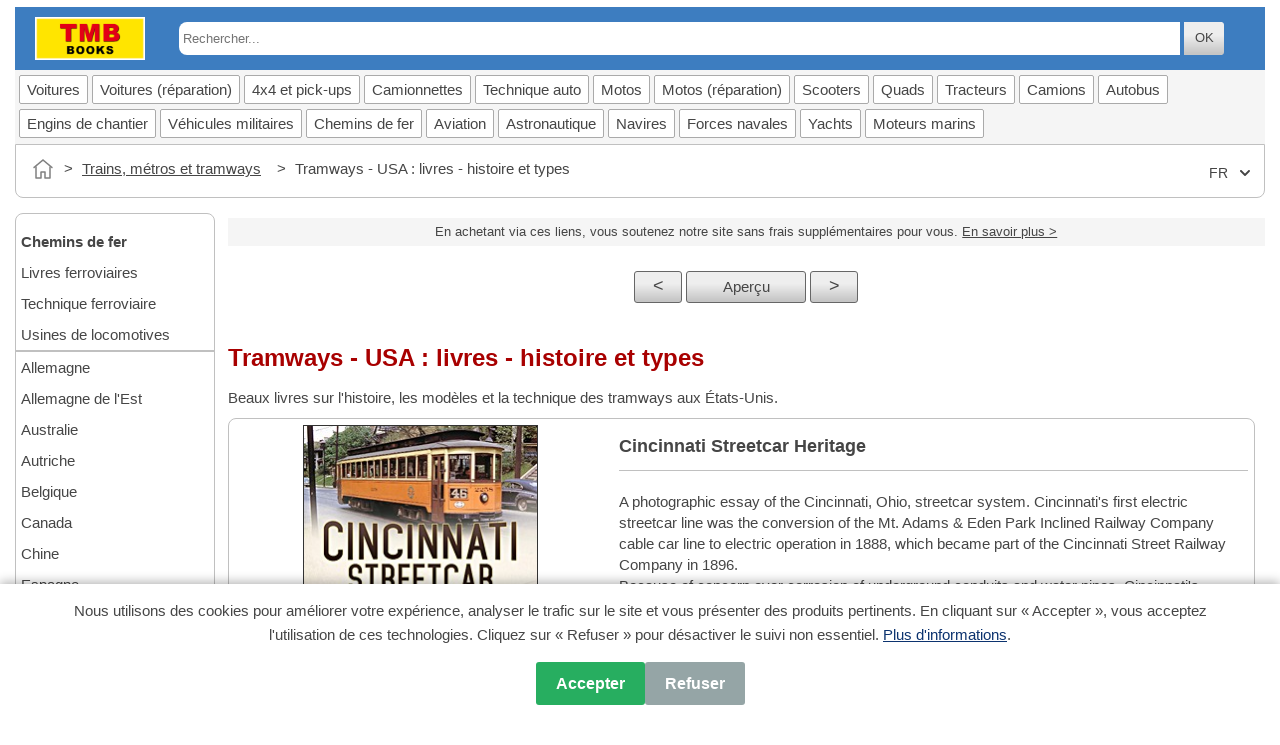

--- FILE ---
content_type: text/html
request_url: https://www.tmbbooks.com/fr/railway-books-l-usa-streetcars.html
body_size: 8069
content:
<!DOCTYPE html>
<html lang="fr">
<head>
<meta charset="utf-8">
<meta name="viewport" content="width=device-width, initial-scale=1.0">
<meta name ="format-detection" content="telephone=no">
<meta name="theme-color" content="#ffffff">
<title>Tramways - USA : livres - histoire et types | TMB Books</title>
<meta name="description" content="Beaux livres sur l&#39;histoire, les mod&#232;les et la technique des tramways aux &#201;tats-Unis.">
<meta name="robots" content="index,follow">
<link rel="canonical" href="https://www.tmbbooks.com/fr/railway-books-l-usa-streetcars.html">
<link rel="alternate" href="https://www.tmbbooks.com/de/railway-books-l-usa-streetcars.html" hreflang="de-de">
<link rel="alternate" href="https://www.tmbbooks.com/de/railway-books-l-usa-streetcars.html" hreflang="de-at">
<link rel="alternate" href="https://www.tmbbooks.com/de/railway-books-l-usa-streetcars.html" hreflang="de-ch">
<link rel="alternate" href="https://www.tmbbooks.com/de/railway-books-l-usa-streetcars.html" hreflang="de">
<link rel="alternate" href="https://www.tmbbooks.com/en/railway-books-l-usa-streetcars.html" hreflang="en-gb">
<link rel="alternate" href="https://www.tmbbooks.com/en/railway-books-l-usa-streetcars.html" hreflang="en-us">
<link rel="alternate" href="https://www.tmbbooks.com/en/railway-books-l-usa-streetcars.html" hreflang="en-ca">
<link rel="alternate" href="https://www.tmbbooks.com/en/railway-books-l-usa-streetcars.html" hreflang="en-ie">
<link rel="alternate" href="https://www.tmbbooks.com/en/railway-books-l-usa-streetcars.html" hreflang="en">
<link rel="alternate" href="https://www.tmbbooks.com/es/railway-books-l-usa-streetcars.html" hreflang="es-es">
<link rel="alternate" href="https://www.tmbbooks.com/es/railway-books-l-usa-streetcars.html" hreflang="es-us">
<link rel="alternate" href="https://www.tmbbooks.com/es/railway-books-l-usa-streetcars.html" hreflang="es">
<link rel="alternate" href="https://www.tmbbooks.com/fr/railway-books-l-usa-streetcars.html" hreflang="fr-fr">
<link rel="alternate" href="https://www.tmbbooks.com/fr/railway-books-l-usa-streetcars.html" hreflang="fr-be">
<link rel="alternate" href="https://www.tmbbooks.com/fr/railway-books-l-usa-streetcars.html" hreflang="fr-ca">
<link rel="alternate" href="https://www.tmbbooks.com/fr/railway-books-l-usa-streetcars.html" hreflang="fr-ch">
<link rel="alternate" href="https://www.tmbbooks.com/fr/railway-books-l-usa-streetcars.html" hreflang="fr">
<link rel="alternate" href="https://www.tmbbooks.com/nl/railway-books-l-usa-streetcars.html" hreflang="nl-nl">
<link rel="alternate" href="https://www.tmbbooks.com/nl/railway-books-l-usa-streetcars.html" hreflang="nl-be">
<link rel="alternate" href="https://www.tmbbooks.com/nl/railway-books-l-usa-streetcars.html" hreflang="nl">
<link rel="alternate" href="https://www.tmbbooks.com/pl/railway-books-l-usa-streetcars.html" hreflang="pl-pl">
<link rel="alternate" href="https://www.tmbbooks.com/pl/railway-books-l-usa-streetcars.html" hreflang="pl">
<link rel="alternate" href="https://www.tmbbooks.com/" hreflang="x-default">
<meta property="og:title" content = "Tramways - USA : livres - histoire et types | TMB Books">
<meta property="og:type" content="website">
<meta property="og:description" content = "Beaux livres sur l&#39;histoire, les mod&#232;les et la technique des tramways aux &#201;tats-Unis.">
<meta property="og:url" content = "https://www.tmbbooks.com/fr/railway-books-l-usa-streetcars.html">
<meta property="og:image" content = "https://www.tmbbooks.com/afb/tmb-org.jpg">
<link href="../TMB.css" rel="stylesheet">
<link rel="apple-touch-icon" sizes="180x180" href="../apple-touch-icon-180x180.png">
<link rel="icon" sizes="192x192" href="../touch-icon-192x192.png">
<link rel="icon" sizes="128x128" href="../niceicon.png">
<script src="../js/script.js" defer></script>
<script type="application/ld+json">
{
"@context": "https://schema.org",
"@type": "BreadcrumbList",
"itemListElement": [{
"@type": "ListItem",
"position": 1,
"name": "Accueil",
"item": "https://www.tmbbooks.com/fr/index.htm"
},{
"@type": "ListItem",
"position": 2,
"name": "Trains, m&#233;tros et tramways",
"item": "https://www.tmbbooks.com/fr/bk_trein.htm"
},{
"@type": "ListItem",
"position": 3,
"name": "Tramways - USA : livres - histoire et types"
}]
}
</script>
</head>
<body class="art trein" itemscope itemtype="https://schema.org/WebPage">
<div id="fullpage">
<header role="banner">
<div class="logo">
<a href="index.htm"><img class="hdrLogo" src="../afb/logo-TMB-280-109.png" alt="TMB Bookshop logo" height="109" width="280"></a>
</div>
<div class="search-bar">
<form action="https://search.freefind.com/find.html" method="get" accept-charset="utf-8">
<input type="hidden" name="si" value="54263338">
<input type="hidden" name="pid" value="r">
<input type="hidden" name="n" value="0">
<input type="hidden" name="_charset_">
<input type="hidden" name="bcd" value="&#247;">
<input type="hidden" name="css" value="">
<input type="hidden" name="lang" value="fr">
<input type="hidden" name="mode" value="all">
<input type="hidden" name="nsb">
<input type="text" name="query" class="srcFF" placeholder="Rechercher...">
<button type="submit" class="but butColGrey butFF">OK</button>
</form>
</div>
</header>

<nav id="hdrNavbar" role="navigation" aria-label="Main navigation">
<ul>
<li><a href="bk_auto.htm">Voitures</a></li>
<li><a href="bk_autorep.htm">Voitures (r&eacute;paration)</a></li>
<li><a href="bk_ter.htm">4x4&nbsp;et&nbsp;pick-ups</a></li>
<li><a href="bk_best.htm">Camionnettes</a></li>
<li><a href="bk_autot.htm">Technique auto</a></li>
<li><a href="bk_mot.htm">Motos</a></li>
<li><a href="bk_motrep.htm">Motos (r&eacute;paration)</a></li>
<li><a href="bk_scoot.htm">Scooters</a></li>
<li><a href="bk_quad.htm">Quads</a></li>
<li><a href="bk_trek.htm">Tracteurs</a></li>
<li><a href="bk_truck.htm">Camions</a></li>
<li><a href="bk_bus.htm">Autobus</a></li>
<li><a href="bk_bouw.htm">Engins de chantier</a></li>
<li><a href="bk_mil.htm">V&eacute;hicules militaires</a></li>
<li><a href="bk_trein.htm">Chemins de fer</a></li>
<li><a href="bk_air.htm">Aviation</a></li>
<li><a href="bk_space.htm">Astronautique</a></li>
<li><a href="bk_mar.htm">Navires</a></li>
<li><a href="bk_navy.htm">Forces navales</a></li>
<li><a href="bk_yacht.htm">Yachts</a></li>
<li><a href="bk_yachtmot.htm">Moteurs marins</a></li>
</ul>
</nav>

<button id="scrollToTopBtn" aria-label="Scroll to top">&#8679;</button>
<nav id="CrumbBar">
<ol class="breadcrumb">
<li><a href="index.htm" class="home-link" aria-label="Accueil"></a></li>
<li><a href="bk_trein.htm">Trains, m&#233;tros et tramways</a></li>
<li>Tramways - USA : livres - histoire et types</li>
</ol>
<div class="lang-select">
<select onchange="window.location.href=this.value">
<option value="../de/railway-books-l-usa-streetcars.html">DE</option><option value="../en/railway-books-l-usa-streetcars.html">EN</option><option value="../es/railway-books-l-usa-streetcars.html">ES</option><option value="#" selected>FR</option>"<option value="../nl/railway-books-l-usa-streetcars.html">NL</option><option value="../pl/railway-books-l-usa-streetcars.html">PL</option>
</select>
</div>
</nav>
<main id="wrapper" role="main">
<p class="strFTC">En achetant via ces liens, vous soutenez notre site sans frais suppl&#233;mentaires pour vous. <a class = "aU" href="#footer">En savoir plus ></a></p>
<div class="butRowTop">
<a class="but butColGrey butNavLeft" href="railway-books-l-usa-r-west-03.html">&lt;</a>
<a class="but butColGrey butNavTop" href="list_treinl_USA.html">Aper&#231;u</a>
<a class="but butColGrey butNavRight" href="railway-books-t-technical.html">&gt;</a>
</div>
<section id="main">
<h1>Tramways - USA : livres - histoire et types</h1>
<p class="lead">Beaux livres sur l&#39;histoire, les mod&#232;les et la technique des tramways aux &#201;tats-Unis.
</p>
<article id="art1">
<script type="application/ld+json">
{
"@context": "https://schema.org/",
"@type": "Book",
"name": "Cincinnati Streetcar Heritage",
"author": {"@type":"Person", "name":"Kenneth Springirth"},
"publisher": {"@type":"Organization","name":"America Through Time"},
"isbn":"9781634990332",
"inLanguage": "en",
"url": "https://www.tmbbooks.com/fr/railway-books-l-usa-streetcars.html",
"description": "A photographic essay of the Cincinnati, Ohio, streetcar system. Cincinnati&#39;s first electric streetcar line was the conversion of the Mt. Adams &amp; Eden Park Inclined Railway Company cable car line to electric operation in 1888, which became part of the Cincinnati Street Railway Company in 1896. Because of concern over corrosion of underground conduits and water pipes, Cincinnati&#39;s streetcar lines were required to have a double overhead wire within city limits. Cincinnati, along with Merrill, Wisconsin, and Havana, Cuba, were the only streetcar systems in North America with a double overhead wire system.",
"image": {"@type":"ImageObject", "url":"https://www.tmbbooks.com/afb/AA/9781634990332.jpg", "width": "235", "height": "300"},
"offers": {
"@type": "Offer",
"url": "https://www.tmbbooks.com/fr/railway-books-l-usa-streetcars.html",
"availability": "https://schema.org/InStock"
}
}
</script>
<div class="tblR">
<div class="sect grp">
<div class="col td85 bkColR">
<h2>Cincinnati Streetcar Heritage</h2>
<p class="sum">A photographic essay of the Cincinnati, Ohio, streetcar system. Cincinnati&#39;s first electric streetcar line was the conversion of the Mt. Adams &amp; Eden Park Inclined Railway Company cable car line to electric operation in 1888, which became part of the Cincinnati Street Railway Company in 1896.<br>Because of concern over corrosion of underground conduits and water pipes, Cincinnati&#39;s streetcar lines were required to have a double overhead wire within city limits. Cincinnati, along with Merrill, Wisconsin, and Havana, Cuba, were the only streetcar systems in North America with a double overhead wire system.</p>
<p>Two open observation streetcars were placed in sightseeing service during 1939. The only Presidents&#39; Conference Committee (PCC) cars ever built with two trolley poles were operated in Cincinnati.<br>Although Cincinnati&#39;s streetcars made their last run in 1951, the Toronto Transit Commission purchased 52 of Cincinnati&#39;s PCC cars with the last one taken out of service in 1982.</p><p>&#34;Cincinnati Streetcar Heritage&#34; documents the city&#39;s streetcar era, including the Cincinnati Bell Connector streetcar line which opened in 2016, linking downtown Cincinnati with the Over the Rhine neighborhood.</p>
<h3 class="ArtData">Caract&#233;ristiques</h3>
<table class="bkSpecs">
<tr><th>Auteur :</th><td>Kenneth Springirth</td></tr>
<tr><th>Pr&#233;sentation :</th><td>128 pages, 28 x 21.5 x 0.8 cm, broch&#233;</td></tr>
<tr><th>Illustration :</th><td>220 photos en N&amp;B et couleurs</td></tr>
<tr><th>Editeur :</th><td>America Through Time (USA, 2017)</td></tr>
<tr><th>ISBN :</th><td>9781634990332</td></tr>
</table>
</div>
<div class="col td83 bkColL">
<img src="../afb/AA/9781634990332.jpg" loading="lazy" height="300" width="235" alt="Couverture du livre : Cincinnati Streetcar Heritage" title="GARC90332">
<p class="covTitle">Cincinnati Streetcar Heritage</p>
<p>Langue : <b>anglais</b></p>
<p class="artCTA">Disponible sur Amazon - paiement s&#233;curis&#233; et livraison rapide</p>
<a rel="sponsored" target="_blank" class="but butLink butAM" href="https://www.amazon.fr/dp/1634990331/ref=nosim?tag=tmbbooks-21">Acheter sur Amazon FR</a><br>
<a rel="sponsored" target="_blank" class="but butLink butAM" href="https://www.amazon.com.be/dp/1634990331/ref=nosim?tag=tmbbooksbe-21">Acheter sur Amazon BE</a><br>
<a rel="sponsored" target="_blank" class="but butLink butAM" href="https://www.amazon.ca/dp/1634990331/ref=nosim?tag=tmbbooksca-20">Acheter sur Amazon CA</a><br>
</div></div></div>
</article>
<article id="art2">
<script type="application/ld+json">
{
"@context": "https://schema.org/",
"@type": "Book",
"name": "Detroit&#39;s Streetcar Heritage",
"author": {"@type":"Person", "name":"Kenneth C. Springirth"},
"publisher": {"@type":"Organization","name":"America Through Time"},
"isbn":"9781634990721",
"inLanguage": "en",
"url": "https://www.tmbbooks.com/fr/railway-books-l-usa-streetcars.html",
"description": "The transition from horsecar to electric street railways began in 1892 with the establishment of an electric street railway by the Detroit Citizens Street Railway. By 1900, consolidation led to the formation of the Detroit United Railway (DUR). In a pioneering move, the City of Detroit acquired DUR in 1922, making it the first major U.S. city to manage public transit under the Detroit Department of Street Railways (DSR). Between 1921 and 1930, DSR procured 781 Peter Witt type streetcars. Subsequently, despite the acquisition of 186 modern Presidents&#39; Conference Committee (PCC) cars from 1945 to 1949, various streetcar lines transitioned to bus operation. The final streetcar line on Woodward Avenue converted to buses in 1956, with 183 PCC cars sold to Mexico City.",
"image": {"@type":"ImageObject", "url":"https://www.tmbbooks.com/afb/AA/9781634990721.jpg", "width": "235", "height": "300"},
"offers": {
"@type": "Offer",
"url": "https://www.tmbbooks.com/fr/railway-books-l-usa-streetcars.html",
"availability": "https://schema.org/InStock"
}
}
</script>
<div class="tblR">
<div class="sect grp">
<div class="col td85 bkColR">
<h2>Detroit&#39;s Streetcar Heritage</h2>
<p class="sum">The transition from horsecar to electric street railways began in 1892 with the establishment of an electric street railway by the Detroit Citizens Street Railway. By 1900, consolidation led to the formation of the Detroit United Railway (DUR).<br>In a pioneering move, the City of Detroit acquired DUR in 1922, making it the first major U.S. city to manage public transit under the Detroit Department of Street Railways (DSR).</p><p>Between 1921 and 1930, DSR procured 781 Peter Witt type streetcars. Subsequently, despite the acquisition of 186 modern Presidents&#39; Conference Committee (PCC) cars from 1945 to 1949, various streetcar lines transitioned to bus operation. The final streetcar line on Woodward Avenue converted to buses in 1956, with 183 PCC cars sold to Mexico City.</p>
<p>This book chronicles Detroit&#39;s streetcar era, featuring glimpses of PCC cars in Mexico City, the 1976-2003 Washington Boulevard Line, and the 2017 QLINE streetcar on Woodward Avenue connecting Grand Boulevard with downtown Detroit.</p>
<h3 class="ArtData">Caract&#233;ristiques</h3>
<table class="bkSpecs">
<tr><th>Auteur :</th><td>Kenneth C. Springirth</td></tr>
<tr><th>Pr&#233;sentation :</th><td>128 pages, 28 x 20.5 x 0.8 cm, broch&#233;</td></tr>
<tr><th>Illustration :</th><td>226 photos en N&amp;B</td></tr>
<tr><th>Editeur :</th><td>America Through Time (USA, 2018)</td></tr>
<tr><th>ISBN :</th><td>9781634990721</td></tr>
</table>
</div>
<div class="col td83 bkColL">
<img src="../afb/AA/9781634990721.jpg" loading="lazy" height="300" width="235" alt="Couverture du livre : Detroit&#39;s Streetcar Heritage" title="GARC90721">
<p class="covTitle">Detroit&#39;s Streetcar Heritage</p>
<p>Langue : <b>anglais</b></p>
<p class="artCTA">Disponible sur Amazon - paiement s&#233;curis&#233; et livraison rapide</p>
<a rel="sponsored" target="_blank" class="but butLink butAM" href="https://www.amazon.fr/dp/1634990722/ref=nosim?tag=tmbbooks-21">Acheter sur Amazon FR</a><br>
<a rel="sponsored" target="_blank" class="but butLink butAM" href="https://www.amazon.com.be/dp/1634990722/ref=nosim?tag=tmbbooksbe-21">Acheter sur Amazon BE</a><br>
<a rel="sponsored" target="_blank" class="but butLink butAM" href="https://www.amazon.ca/dp/1634990722/ref=nosim?tag=tmbbooksca-20">Acheter sur Amazon CA</a><br>
</div></div></div>
</article>
<article id="art3">
<script type="application/ld+json">
{
"@context": "https://schema.org/",
"@type": "Book",
"name": "New Orleans Fabulous Streetcars",
"author": {"@type":"Person", "name":"Kenneth C. Springirth"},
"publisher": {"@type":"Organization","name":"Arcadia Publishing"},
"isbn":"9781625450395",
"inLanguage": "en",
"url": "https://www.tmbbooks.com/fr/railway-books-l-usa-streetcars.html",
"description": "The New Orleans Regional Transit Authority streetcar No. 920 glistens in the afternoon rain of April 24, 2013 on St. Charles Avenue at Common Street in New Orleans. Since 1835, the St. Charles streetcar line has been operating in New Orleans. At its peak in 1926, there were twenty-six streetcar lines in New Orleans. With the 1964 abandonment of the Canal streetcar line, increased public recognition emerged on the importance of preserving the St. Charles streetcar line, the only remaining streetcar line in New Orleans. Citizen support led to the rebirth of the streetcar in New Orleans.",
"image": {"@type":"ImageObject", "url":"https://www.tmbbooks.com/afb/AA/9781625450395.jpg", "width": "235", "height": "300"},
"offers": {
"@type": "Offer",
"url": "https://www.tmbbooks.com/fr/railway-books-l-usa-streetcars.html",
"availability": "https://schema.org/InStock"
}
}
</script>
<div class="tblR">
<div class="sect grp">
<div class="col td85 bkColR">
<h2>New Orleans Fabulous Streetcars</h2>
<p class="sum">The New Orleans Regional Transit Authority streetcar No. 920 glistens in the afternoon rain of April 24, 2013 on St. Charles Avenue at Common Street in New Orleans. Since 1835, the St. Charles streetcar line has been operating in New Orleans.</p><p>At its peak in 1926, there were twenty-six streetcar lines in New Orleans. With the 1964 abandonment of the Canal streetcar line, increased public recognition emerged on the importance of preserving the St. Charles streetcar line, the only remaining streetcar line in New Orleans. Citizen support led to the rebirth of the streetcar in New Orleans.</p>
<p>This book provides a photographic essay of the New Orleans streetcar system including the new Loyola streetcar line that opened in 2013 and is part of New Orleans Fabulous Streetcars.</p>
<h3 class="ArtData">Caract&#233;ristiques</h3>
<table class="bkSpecs">
<tr><th>Auteur :</th><td>Kenneth C. Springirth</td></tr>
<tr><th>Pr&#233;sentation :</th><td>128 pages, 23.5 x 16.5 x 0.8 cm, broch&#233;</td></tr>
<tr><th>Illustration :</th><td>234 photos en N&amp;B et couleurs</td></tr>
<tr><th>Editeur :</th><td>Arcadia Publishing (USA, 2014)</td></tr>
<tr><th>ISBN :</th><td>9781625450395</td></tr>
</table>
</div>
<div class="col td83 bkColL">
<img src="../afb/AA/9781625450395.jpg" loading="lazy" height="300" width="235" alt="Couverture du livre : New Orleans Fabulous Streetcars" title="GARC50395">
<p class="covTitle">New Orleans Fabulous Streetcars</p>
<p>Langue : <b>anglais</b></p>
<p class="artCTA">Disponible sur Amazon - paiement s&#233;curis&#233; et livraison rapide</p>
<a rel="sponsored" target="_blank" class="but butLink butAM" href="https://www.amazon.fr/dp/1625450397/ref=nosim?tag=tmbbooks-21">Acheter sur Amazon FR</a><br>
<a rel="sponsored" target="_blank" class="but butLink butAM" href="https://www.amazon.com.be/dp/1625450397/ref=nosim?tag=tmbbooksbe-21">Acheter sur Amazon BE</a><br>
<a rel="sponsored" target="_blank" class="but butLink butAM" href="https://www.amazon.ca/dp/1625450397/ref=nosim?tag=tmbbooksca-20">Acheter sur Amazon CA</a><br>
</div></div></div>
</article>
<article id="art4">
<script type="application/ld+json">
{
"@context": "https://schema.org/",
"@type": "Book",
"name": "San Francisco&#39;s Magnificent Streetcars",
"author": {"@type":"Person", "name":"Kenneth C. Springirth"},
"publisher": {"@type":"Organization","name":"America Through Time"},
"isbn":"9781634990011",
"inLanguage": "en",
"url": "https://www.tmbbooks.com/fr/railway-books-l-usa-streetcars.html",
"description": "San Francisco&#39;s first cable car line opened in 1873. The successful development of the electric streetcar by Frank Sprague in 1888 plus the 1906 San Francisco earthquake resulted in the decline of the cable car system. Concerned that the cable car system would vanish, San Francisco resident Friedel Klussmann rallied public support to save the cars. The 1982 shutdown of the cable car lines for their rebuilding led to Trolley Festivals beginning in 1983 until 1987 using a variety of historic streetcars on Market Street. Those successful festivals resulted in rebuilding the streetcar track on Market Street and the establishment of the F streetcar line in 1995 using Presidents&#39; Conference Committee streetcars purchased from Philadelphia and refurbished in a variety of paint schemes that represented cities that once had streetcar service.",
"image": {"@type":"ImageObject", "url":"https://www.tmbbooks.com/afb/AA/9781634990011.jpg", "width": "235", "height": "300"},
"offers": {
"@type": "Offer",
"url": "https://www.tmbbooks.com/fr/railway-books-l-usa-streetcars.html",
"availability": "https://schema.org/InStock"
}
}
</script>
<div class="tblR">
<div class="sect grp">
<div class="col td85 bkColR">
<h2>San Francisco&#39;s Magnificent Streetcars</h2>
<p class="sum">San Francisco&#39;s first cable car line opened in 1873. The successful development of the electric streetcar by Frank Sprague in 1888 plus the 1906 San Francisco earthquake resulted in the decline of the cable car system.<br>Concerned that the cable car system would vanish, San Francisco resident Friedel Klussmann rallied public support to save the cars. The 1982 shutdown of the cable car lines for their rebuilding led to Trolley Festivals beginning in 1983 until 1987 using a variety of historic streetcars on Market Street.<br>Those successful festivals resulted in rebuilding the streetcar track on Market Street and the establishment of the F streetcar line in 1995 using Presidents&#39; Conference Committee streetcars purchased from Philadelphia and refurbished in a variety of paint schemes that represented cities that once had streetcar service.</p>
<p>In addition, the line features vintage Peter Witt streetcars from Milan, Italy; a boat like streetcar from England; and other unique cars. During 2000, the F line was extended to Fisherman&#39;s wharf and has become one of the most successful streetcar lines in the United States.</p><p>This book is a photographic essay of &#34;San Francisco&#39;s Magnificent Streetcars&#34; along with its historic cable cars and hill climbing trolley coaches.</p>
<h3 class="ArtData">Caract&#233;ristiques</h3>
<table class="bkSpecs">
<tr><th>Auteur :</th><td>Kenneth C. Springirth</td></tr>
<tr><th>Pr&#233;sentation :</th><td>128 pages, 23.5 x 16.5 x 0.8 cm, broch&#233;</td></tr>
<tr><th>Illustration :</th><td>227 photos en couleurs</td></tr>
<tr><th>Editeur :</th><td>America Through Time (USA, 2015)</td></tr>
<tr><th>ISBN :</th><td>9781634990011</td></tr>
</table>
</div>
<div class="col td83 bkColL">
<img src="../afb/AA/9781634990011.jpg" loading="lazy" height="300" width="235" alt="Couverture du livre : San Francisco&#39;s Magnificent Streetcars" title="GARC90011">
<p class="covTitle">San Francisco&#39;s Magnificent Streetcars</p>
<p>Langue : <b>anglais</b></p>
<p class="artCTA">Disponible sur Amazon - paiement s&#233;curis&#233; et livraison rapide</p>
<a rel="sponsored" target="_blank" class="but butLink butAM" href="https://www.amazon.fr/dp/1634990013/ref=nosim?tag=tmbbooks-21">Acheter sur Amazon FR</a><br>
<a rel="sponsored" target="_blank" class="but butLink butAM" href="https://www.amazon.com.be/dp/1634990013/ref=nosim?tag=tmbbooksbe-21">Acheter sur Amazon BE</a><br>
<a rel="sponsored" target="_blank" class="but butLink butAM" href="https://www.amazon.ca/dp/1634990013/ref=nosim?tag=tmbbooksca-20">Acheter sur Amazon CA</a><br>
</div></div></div>
</article>
<article id="art5">
<script type="application/ld+json">
{
"@context": "https://schema.org/",
"@type": "Book",
"name": "The Motorman and His Duties - The classic handbook for electric trolley, streetcar and interurban railway motormen",
"author": {"@type":"Person", "name":"Ludwig Gutmann"},
"publisher": {"@type":"Organization","name":"Periscope Film"},
"isbn":"9781935700067",
"inLanguage": "en",
"url": "https://www.tmbbooks.com/fr/railway-books-l-usa-streetcars.html",
"description": "Originally printed in 1898 and then periodically revised, &#34;The Motorman...and His Duties&#34; served as the definitive training text for a generation of streetcar operators. A must-have for the trolley or train enthusiast, it is also an important source of information for museum staff and docents: in fact it&#39;s currently in use as a training book in at least two historic trolley museums. Lavishly illustrated with numerous photos and black and white line drawings, this affordable reprint contains all of the original text.",
"image": {"@type":"ImageObject", "url":"https://www.tmbbooks.com/afb/AA/9781935700067.jpg", "width": "240", "height": "300"},
"offers": {
"@type": "Offer",
"url": "https://www.tmbbooks.com/fr/railway-books-l-usa-streetcars.html",
"availability": "https://schema.org/InStock"
}
}
</script>
<div class="tblR">
<div class="sect grp">
<div class="col td85 bkColR">
<h2>The Motorman and His Duties - The classic handbook for electric trolley, streetcar and interurban railway motormen</h2>
<p class="sum">Originally printed in 1898 and then periodically revised, &#34;The Motorman...and His Duties&#34; served as the definitive training text for a generation of streetcar operators. A must-have for the trolley or train enthusiast, it is also an important source of information for museum staff and docents: in fact it&#39;s currently in use as a training book in at least two historic trolley museums. Lavishly illustrated with numerous photos and black and white line drawings, this affordable reprint contains all of the original text.</p>
<h3 class="ArtData">Caract&#233;ristiques</h3>
<table class="bkSpecs">
<tr><th>Auteur :</th><td>Ludwig Gutmann</td></tr>
<tr><th>Pr&#233;sentation :</th><td>184 pages, 25.5 x 20.5 x 0.9 cm, broch&#233;</td></tr>
<tr><th>Illustration :</th><td>abondamment illustr&#233; avec des photos et des dessins</td></tr>
<tr><th>Editeur :</th><td>Periscope Film (USA, 2010)</td></tr>
<tr><th>ISBN :</th><td>9781935700067</td></tr>
</table>
</div>
<div class="col td83 bkColL">
<img src="../afb/AA/9781935700067.jpg" loading="lazy" height="300" width="240" alt="Couverture du livre : The Motorman and His Duties - The classic handbook for electric trolley, streetcar and interurban railway motormen" title="GPCF0006">
<p class="covTitle">The Motorman and His Duties - The classic handbook for electric trolley, streetcar and interurban railway motormen</p>
<p>Langue : <b>anglais</b></p>
<p class="artCTA">Disponible sur Amazon - paiement s&#233;curis&#233; et livraison rapide</p>
<a rel="sponsored" target="_blank" class="but butLink butAM" href="https://www.amazon.fr/dp/1935700065/ref=nosim?tag=tmbbooks-21">Acheter sur Amazon FR</a><br>
<a rel="sponsored" target="_blank" class="but butLink butAM" href="https://www.amazon.com.be/dp/1935700065/ref=nosim?tag=tmbbooksbe-21">Acheter sur Amazon BE</a><br>
<a rel="sponsored" target="_blank" class="but butLink butAM" href="https://www.amazon.ca/dp/1935700065/ref=nosim?tag=tmbbooksca-20">Acheter sur Amazon CA</a><br>
</div></div></div>
</article>
<article id="art6">
<script type="application/ld+json">
{
"@context": "https://schema.org/",
"@type": "Book",
"name": "Trolleys of Pennsylvania",
"author": {"@type":"Person", "name":"Kenneth C. Springirth"},
"publisher": {"@type":"Organization","name":"America Through Time"},
"isbn":"9781625450340",
"inLanguage": "en",
"url": "https://www.tmbbooks.com/fr/railway-books-l-usa-streetcars.html",
"description": "Delve into the rich history of Pennsylvania&#39;s trolley car systems through a captivating photographic essay. Pennsylvania held the distinction of hosting more operational trolley companies than any other U.S. state. Notably, Fairmount Park in Philadelphia achieved a pioneering milestone by introducing the world&#39;s first trolley car line entirely within a park.",
"image": {"@type":"ImageObject", "url":"https://www.tmbbooks.com/afb/AA/9781625450340.jpg", "width": "235", "height": "300"},
"offers": {
"@type": "Offer",
"url": "https://www.tmbbooks.com/fr/railway-books-l-usa-streetcars.html",
"availability": "https://schema.org/InStock"
}
}
</script>
<div class="tblR">
<div class="sect grp">
<div class="col td85 bkColR">
<h2>Trolleys of Pennsylvania</h2>
<p class="sum">Delve into the rich history of Pennsylvania&#39;s trolley car systems through a captivating photographic essay. Pennsylvania held the distinction of hosting more operational trolley companies than any other U.S. state. Notably, Fairmount Park in Philadelphia achieved a pioneering milestone by introducing the world&#39;s first trolley car line entirely within a park.</p>
<p>In Johnstown, Pennsylvania, the smallest city in the U.S. at the time, modern Presidents&#39; Conference Committee cars were put into service. An intriguing fact is spotlighted - until the merger with Route 13 in 1971, Philadelphia&#39;s Route 62 (Darby-Yeadon) held the title of the shortest trolley car line in the nation.</p><p>This book offers a comprehensive exploration of diverse trolley car lines that have played a pivotal role in shaping the legacy of Trolleys of Pennsylvania.</p>
<h3 class="ArtData">Caract&#233;ristiques</h3>
<table class="bkSpecs">
<tr><th>Auteur :</th><td>Kenneth C. Springirth</td></tr>
<tr><th>Pr&#233;sentation :</th><td>128 pages, 23.5 x 16.5 x 0.8 cm, broch&#233;</td></tr>
<tr><th>Illustration :</th><td>abondamment illustr&#233;</td></tr>
<tr><th>Editeur :</th><td>America Through Time (USA, 2016)</td></tr>
<tr><th>ISBN :</th><td>9781625450340</td></tr>
</table>
</div>
<div class="col td83 bkColL">
<img src="../afb/AA/9781625450340.jpg" loading="lazy" height="300" width="235" alt="Couverture du livre : Trolleys of Pennsylvania" title="GARC50340">
<p class="covTitle">Trolleys of Pennsylvania</p>
<p>Langue : <b>anglais</b></p>
<p class="artCTA">Disponible sur Amazon - paiement s&#233;curis&#233; et livraison rapide</p>
<a rel="sponsored" target="_blank" class="but butLink butAM" href="https://www.amazon.fr/dp/1625450346/ref=nosim?tag=tmbbooks-21">Acheter sur Amazon FR</a><br>
<a rel="sponsored" target="_blank" class="but butLink butAM" href="https://www.amazon.com.be/dp/1625450346/ref=nosim?tag=tmbbooksbe-21">Acheter sur Amazon BE</a><br>
<a rel="sponsored" target="_blank" class="but butLink butAM" href="https://www.amazon.ca/dp/1625450346/ref=nosim?tag=tmbbooksca-20">Acheter sur Amazon CA</a><br>
</div></div></div>
</article>
<div class="butRowBottom">
<a class="but butColGrey butNavLeft" href="railway-books-l-usa-r-west-03.html">&lt;</a>
<a class="but butColGrey butNavTop" href="list_treinl_USA.html">Aper&#231;u</a>
<a class="but butColGrey butNavRight" href="railway-books-t-technical.html">&gt;</a>
</div>
<h2>Autres livres dans cette cat&#233;gorie :</h2>
<div class="conArt">
<div class="boxArt"><p class="txtC"><a href="railway-books-l-usa.html"><img src="../afb/AA/9780911581423.jpg" loading="lazy" height="300" width="271" alt="Couverture du livre : America&#39;s Rail Pictorial"></a></p>
<p class="txC"><a href="railway-books-l-usa.html">America&#39;s Rail Pictorial</a></p>
<p class="data colGrey">Russ Porter  | anglais | reli&#233; | 152 p. | 1998</p>
</div>
<div class="boxArt"><p class="txtC"><a href="railway-books-l-usa.html"><img src="../afb/ABP/9781398103924.jpg" loading="lazy" height="205" width="300" alt="Couverture du livre : Railways in the North American Landscape"></a></p>
<p class="txC"><a href="railway-books-l-usa.html">Railways in the North American Landscape</a></p>
<p class="data colGrey">Mike Danneman | anglais | broch&#233; | 128 p. | 2021</p>
</div>
<div class="boxArt"><p class="txtC"><a href="railway-books-l-usa.html"><img src="../afb/AA/9781473838055.jpg" loading="lazy" height="277" width="300" alt="Couverture du livre : Rails Across North America : A Pictorial Journey Across the USA"></a></p>
<p class="txC"><a href="railway-books-l-usa.html">Rails Across North America : A Pictorial Journey Across the USA</a></p>
<p class="data colGrey">David Cable | anglais | reli&#233; | 204 p. | 2015</p>
</div>
<div class="boxArt"><p class="txtC"><a href="railway-books-l-usa.html"><img src="../afb/AA/9780760348901.jpg" loading="lazy" height="300" width="233" alt="Couverture du livre : Railway Depots, Stations &amp; Terminals"></a></p>
<p class="txC"><a href="railway-books-l-usa.html">Railway Depots, Stations &amp; Terminals</a></p>
<p class="data colGrey">Brian Solomon | anglais | reli&#233; | 176 p. | 2015</p>
</div>
<div class="boxArt"><p class="txtC"><a href="railway-books-l-usa.html"><img src="../afb/AA/9780890249703.jpg" loading="lazy" height="300" width="230" alt="Couverture du livre : The Historical Guide to North American Railroads (3rd Edition)"></a></p>
<p class="txC"><a href="railway-books-l-usa.html">The Historical Guide to North American Railroads (3rd Edition)</a></p>
<p class="data colGrey">Editors of Trains magazine | anglais | broch&#233; | 319 p. | 2018</p>
</div>
</div>
</section>
</main>
<aside id="leftCol">
<nav id="NavL" class="menuvak">
<ul>
<li><a href="bk_trein.htm"><b>Chemins de fer</b></a></li>
<li><a href="list_trein.html">Livres ferroviaires</a></li>
<li><a href="list_treint.html">Technique ferroviaire</a></li>
<li><a href="list_trein_constr.html">Usines de locomotives</a></li>
</ul>
<ul>
</ul>
<ul>
<li><a href="list_treinl_D.html">Allemagne</a></li>
<li><a href="list_treinl_DDR.html">Allemagne de l&#39;Est</a></li>
<li><a href="list_treinl_AUS.html">Australie</a></li>
<li><a href="list_treinl_A.html">Autriche</a></li>
<li><a href="list_treinl_B.html">Belgique</a></li>
<li><a href="list_treinl_CDN.html">Canada</a></li>
<li><a href="list_treinl_PRC.html">Chine</a></li>
<li><a href="list_treinl_E.html">Espagne</a></li>
<li><a href="list_treinl_F.html">France</a></li>
<li><a href="list_treinl_GB.html">Grande-Bretagne</a></li>
<li><a href="railway-books-l-hungary.html">Hongrie</a></li>
<li><a href="railway-books-l-india.html">Inde</a></li>
<li><a href="list_treinl_RI.html">Indon&#233;sie</a></li>
<li><a href="list_treinl_IRL.html">Irlande</a></li>
<li><a href="list_treinl_I.html">Italie</a></li>
<li><a href="railway-books-l-japan.html">Japon</a></li>
<li><a href="list_treinl_L.html">Luxembourg</a></li>
<li><a href="list_treinl_NL.html">Pays Bas</a></li>
<li><a href="list_treinl_PL.html">Pologne</a></li>
<li><a href="railway-books-l-portugal.html">Portugal</a></li>
<li><a href="railway-books-l-romania.html">Roumanie</a></li>
<li><a href="railway-books-l-russia.html">Russie / URSS</a></li>
<li><a href="list_treinl_CH.html">Suisse</a></li>
<li><a href="railway-books-l-czechia.html">Tch&#233;quie</a></li>
<li><a href="railway-books-l-turkiye.html">Turquie</a></li>
<li><a href="list_treinl_USA.html">USA</a></li>
</ul>
<ul>
<li><a href="list_trein_locs.html">Locomotives &#224; vapeur</a></li>
<li><a href="list_trein_locsd.html">Locomotives thermiques</a></li>
<li><a href="list_trein_locse.html">Locomotives &#233;lectriques</a></li>
<li><a href="list_trein_freight.html">Trains de marchandises</a></li>
<li><a href="list_trein_locsi.html">Locomotives industrielles</a></li>
<li><a href="list_trein_mu.html">Autorails et automotrices</a></li>
<li><a href="list_trein_mum.html">Metros</a></li>
<li><a href="list_trein_trams.html">Tramways</a></li>
</ul>
</nav>

<br class="clearfloat">
</aside>
<hr class="clearfloat">

<footer id="footer">

<div class="footerbalk">&copy; 2000-2025 TMB Bookshop - Tous droits r&eacute;serv&eacute;s</div>

<p class="txtC line22">&#127757; <a href="../index.htm">S&#233;lection de la langue</a> | <a href="help-faq.htm">Qui sommes-nous ?</a> | <a href="b-index.htm">Blog</a> | <a href="contact.htm">Nous contacter</a> | <a href="help-faq.htm">FAQ</a> | 
<a href="cond-gen.htm">Conditions g&eacute;n&eacute;rales de vente</a> | <a href="cond-privacy.htm">D&eacute;claration de confidentialit&eacute;</a> | <a href="cond-cookies.htm">Cookies</a> | <a href="cond-cookies-settings.htm">Param&#232;tres des cookies</a> | <a href="cond-use.htm">Conditions d'utilisation</a></p>

<div class="fb">
<div class="fb21">

<h3>Questions fr&#233;quemment pos&#233;es (FAQ)</h3>

<p class="txtB">Tous les livres sont-ils disponibles en fran&#231;ais ?</p>
<p>Beaucoup de titres sont en fran&#231;ais, mais les livres sont disponibles uniquement dans la langue indiqu&#233;e dans la description du produit. Vous pouvez toutefois t&#233;l&#233;charger gratuitement les <a class="aU" href="help-dict.htm">dictionnaires techniques Haynes</a> en PDF, propos&#233;s dans plusieurs langues.</p>

<p class="txtB">O&#249; trouver les versions PDF ou num&#233;riques ?</p>
<p>De nombreux manuels sont disponibles &#224; la fois en version imprim&#233;e et en t&#233;l&#233;chargement instantan&#233; aux formats PDF, Kindle ou ePub. Cette information est pr&#233;cis&#233;e dans chaque fiche produit.</p>

</div><div class="fb21">

<p class="txtB">Programme partenaires</p>
<p>Ce site permet d’acc&#233;der facilement aux pages produits d’Amazon via des liens d’affiliation. Si vous commandez un article par l’interm&#233;diaire de ces liens, nous pouvons recevoir une petite commission sans frais suppl&#233;mentaires pour vous.</p>
<p>Ceci n'influence pas le choix des livres pr&#233;sent&#233;s. Nous tenons &#224; souligner que nous ne recommandons que des livres que nous soutenons pleinement nous-m&#234;mes. Nos recommandations sont ind&#233;pendantes et bas&#233;es sur nos 25 ans d'exp&#233;rience dans le commerce des livres techniques.</p>
<p>En tant que Partenaire Amazon, TMB Bookshop r&#233;alise un b&#233;n&#233;fice sur les achats remplissant les conditions requises. Amazon et toutes les marques associ&#233;es sont des marques commerciales d'Amazon.com, Inc. ou de ses filiales.</p>

</div></div>

</footer>

<div id="cookie-banner">
<div class="cookie-content">
<div class="cookie-text">Nous utilisons des cookies pour am&#233;liorer votre exp&#233;rience, analyser le trafic sur le site et vous pr&#233;senter des produits pertinents. En cliquant sur « Accepter », vous acceptez l'utilisation de ces technologies. Cliquez sur « Refuser » pour d&#233;sactiver le suivi non essentiel. <a href="cond-cookies.htm" class="aU">Plus d'informations</a>.</div>
<div class="cookie-buttons">
<button class="cookie-btn accept-all" onclick="acceptAllCookies()">Accepter</button>
<button class="cookie-btn reject-all" onclick="rejectAllCookies()">Refuser</button>
</div>
</div>
</div>
</div>
</body>
</html>


--- FILE ---
content_type: text/css
request_url: https://www.tmbbooks.com/TMB.css
body_size: 8976
content:
/*! normalize.css v8.0.1 | MIT License | github.com/necolas/normalize.css */html{line-height:1.15;-webkit-text-size-adjust:100%;text-size-adjust:100%;-moz-text-size-adjust:100%;-ms-text-size-adjust:100%}body{margin:0}main{display:block}h1{font-size:2em;margin:0.67em 0}hr{box-sizing:content-box;height:0;overflow:visible}pre{font-family:monospace;font-size:1em}a{background-color:transparent}abbr[title]{border-bottom:none;text-decoration:underline;text-decoration:underline dotted}b,strong{font-weight:bolder}code,kbd,samp{font-family:monospace;font-size:1em}small{font-size:80%}sub,sup{font-size:75%;line-height:0;position:relative;vertical-align:baseline}sub{bottom:-0.25em}sup{top:-0.5em}img{border-style:none}button,input,optgroup,select,textarea{font-family:inherit;font-size:100%;line-height:1.15;margin:0}button,input{overflow:visible}button,select{text-transform:none}button,[type="button"],[type="reset"],[type="submit"]{-webkit-appearance:button}button::-moz-focus-inner,[type="button"]::-moz-focus-inner,[type="reset"]::-moz-focus-inner,[type="submit"]::-moz-focus-inner{border-style:none;padding:0}button:-moz-focusring,[type="button"]:-moz-focusring,[type="reset"]:-moz-focusring,[type="submit"]:-moz-focusring{outline:1px dotted ButtonText}fieldset{padding:0.35em 0.75em 0.625em}legend{box-sizing:border-box;color:inherit;display:table;max-width:100%;padding:0;white-space:normal}progress{vertical-align:baseline}textarea{overflow:auto}[type="checkbox"],[type="radio"]{box-sizing:border-box;padding:0}[type="number"]::-webkit-inner-spin-button,[type="number"]::-webkit-outer-spin-button{height:auto}[type="search"]{-webkit-appearance:textfield;outline-offset:-2px}[type="search"]::-webkit-search-decoration{-webkit-appearance:none}::-webkit-file-upload-button{-webkit-appearance:button;font:inherit}details{display:block}summary{display:list-item}template{display:none}[hidden]{display:none}#fullpage{margin:0 auto;min-width:320px;max-width:1280px;padding:0 15px;width:100%}.tbl{border:none;display:table;margin:0 0 12px 0;width:100%}.tblB{border-right:1px solid silver;border-bottom:1px solid silver;display:table;margin:5px 0 16px 0;width:100%}.tblR{border:1px solid silver;border-radius:8px;display:table;margin:0 0 16px 0;width:99%}.sect{clear:both;display:table-row;padding:0;margin:0 -15px 0 -15px}.col{display:table-cell;margin:0;vertical-align:top}.col ul{margin-left:10px}.grp:before,.grp:after{content:"";display:table}.grp:after{clear:both}.grp{zoom:1}.td21,.td22,.td31,.td32,.td33,.td41,.td42,.td43,.td44,.td51,.td52,.td53,.td54,.td55,.td61,.td62,.td63,.td64,.td65,.td66,.td71,.td72,.td73,.td74,.td75,.td76,.td77,.td81,.td82,.td83,.td84,.td85,.td86,.td87,.td88{border:0;margin:0;padding:6px}.td11B,.td21B,.td22B,.td31B,.td32B,.td33B,.td41B,.td42B,.td43B,.td44B,.td51B,.td52B,.td53B,.td54B,.td55B,.td61B,.td62B,.td63B,.td64B,.td65B,.td66B,.td71B,.td72B,.td73B,.td74B,.td75B,.td76B,.td77B,.td81B,.td82B,.td83B,.td84B,.td85B,.td86B,.td87B,.td88B{border-top:1px solid silver;border-left:1px solid silver;margin:0;padding:12px}.td11,.td11B{width:100%}.td21,.td21B,.td42,.td42B,.td63,.td63B,.td84,.td84B{width:50%}.td22,.td22B,.td33,.td33B,.td44,.td44B,.td55,.td55B,.td66,.td66B,.td77,.td77B{width:100%}.td31,.td31B,.td62,.td62B{width:33.333333%}.td32,.td32B,.td64,.td64B{width:66.666666%}.td41,.td41B,.td82,.td82B{width:25%}.td43,.td43B,.td86,.td86B{width:75%}.td51,.td51B{width:20%}.td52,.td52B{width:40%}.td53,.td53B{width:60%}.td54,.td54B{width:80%}.td61,.td61B{width:16.666666%}.td71,.td71B{width:14.28571%}.td72,.td72B{width:28.57142%}.td73,.td73B{width:42.85714%}.td74,.td74B{width:57.14285%}.td75,.td75B{width:71.42857%}.td76,.td46B{width:85.71428%}.td81,.td81B{width:12.5%}.td83,.td83B{width:37.5%}.td85,.td85B{width:62.5%}.td87,.td87B{width:87.5%}.fb{border:none;border-collapse:collapse;display:flex;flex-wrap:wrap;margin:0 0 12px 0}.fbB{border-collapse:collapse;border-right:1px solid silver;border-bottom:1px solid silver;display:flex;flex-wrap:wrap;margin:0 0 12px 0}.fbBH{border-collapse:collapse;border-top:1px solid silver;border-bottom:1px solid silver;display:flex;flex-wrap:wrap;margin:0 0 12px 0;padding:10px 0}.fb21,.fb22,.fb31,.fb32,.fb33,.fb41,.fb42,.fb43,.fb44,.fb51,.fb52,.fb53,.fb54,.fb55,.fb61,.fb62,.fb63,.fb64,.fb65,.fb66,.fb71,.fb72,.fb73,.fb74,.fb75,.fb76,.fb77,.fb81,.fb82,.fb83,.fb84,.fb85,.fb86,.fb87,.fb88{border:0;margin:0;padding:6px}.fb11B,.fb21B,.fb22B,.fb31B,.fb32B,.fb33B,.fb41B,.fb42B,.fb43B,.fb44B,.fb51B,.fb52B,.fb53B,.fb54B,.fb55B,.fb61B,.fb62B,.fb63B,.fb64B,.fb65B,.fb66B,.fb71B,.fb72B,.fb73B,.fb74B,.fb75B,.fb76B,.fb77B,.fb81B,.fb82B,.fb83B,.fb84B,.fb85B,.fb86B,.fb87B,.fb88B{border-top:1px solid silver;border-left:1px solid silver;margin:0;padding:12px}.fb11,.fb11B{flex:1 0 100%}.fb21,.fb21B,.fb42,.fb42B,.fb63,.fb63B,.fb84,.fb84B{flex:2 2 49%}.fb22,.fb22B,.fb33,.fb33B,.fb44,.fb44B,.fb55,.fb55B,.fb66,.fb66B,.fb77,.fb77B{flex:1 0 100%}.fb31,.fb31B,.fb62,.fb62B{flex:1 0 33.333333%}.fb32,.fb32B,.fb64,.fb64B{flex:1 0 66.666666%}.fb41,.fb41B,.fb82,.fb82B{flex:1 1 24%}.fb43,.fb43B,.fb86,.fb86B{flex:1 0 75%}.fb51,.fb51B{flex:1 0 20%}.fb52,.fb52B{flex:1 0 40%}.fb53,.fb53B{flex:1 0 60%}.fb54,.fb54B{flex:1 0 80%}.fb61,.fb61B{flex:1 0 16.666666%}.fb71,.fb71B{flex:1 0 14.28571%}.fb72,.fb72B{flex:1 0 28.57142%}.fb73,.fb73B{flex:1 0 42.85714%}.fb74,.fb74B{flex:1 0 57.14285%}.fb75,.fb75B{flex:1 0 71.42857%}.fb76,.fb46B{flex:1 0 85.71428%}.fb81,.fb81B{flex:1 0 12.5%}.fb83,.fb83B{flex:1 0 37.5%}.fb85,.fb85B{flex:1 0 62.5%}.fb87,.fb87B{flex:1 0 87.5%}*,*:before,*:after{box-sizing:border-box}html{overflow-y:scroll;overflow-x:hidden}body{background-color:#FFF;color:#464646;font-family:arial, helvetica, sans-serif;font-size:15px;line-height:1.45;max-height:999999px;overflow-y:initial;width:100%}button,select,textarea{font-family:inherit;font-size:15px;line-height:inherit}a{color:#0C336F;text-decoration:none}a:hover,a:focus{color:#E91607;text-decoration:none}figure{margin:0}img{border:1px solid #333;height:auto;margin:0 5px 0 5px;max-width:100%}hr{margin:20px 0 20px 0;border:0;border-top:1px solid #EEE}input{padding:4px}h1,h2,h3,h4,h5,h6,.h1,.h2,.h3,.h4,.h5,.h6{color:#a80000;font-family:inherit;text-rendering:optimizeLegibility}h1,.h1{margin:12px 0 15px 0}h2,.h2{margin:10px 0 12px 0}h3,h4,.h3,.h4{margin:10px 0 14px 0}h5,h6,.h5,.h6{margin:8px 0 12px 0}h1{font-weight:550;font-size:24px;line-height:1.64;text-align:left}h2{font-weight:550;font-size:18px;line-height:1.5;text-align:left}h3{font-weight:550;font-size:15px;line-height:1.5}h4{font-weight:550;font-size:14px;line-height:1.5}h5{font-weight:550;font-size:15px;line-height:1.43}h6{font-weight:550;font-size:12px;line-height:1.33;padding-bottom:1px}p{font-size:15px;line-height:1.45;margin:10px 0px 10px 0px;padding:0}b,strong{font-weight:550}em,i{font-style:italic}small,.small{font-size:12px}ul,ol{margin:10px;padding:0 0 0 10px}ul ul,ol ul,ul,ol,ol ol{margin-bottom:0}dl{margin:0 0 20px 0}dt,dd{line-height:1.45}dt{font-weight:bold}dd{margin-left:0}th,td{margin:10px 0 10px 0;text-align:left}table{background-color:transparent;width:100%;max-width:100%;margin:20px 0 20px 0}.aB{color:#464646;font-weight:bold}.aU{text-decoration:underline}.aUB{color:#464646;text-decoration:underline}.aNU{text-decoration:none}.bgGreen{background-color:#B6F6B6}.bgGrey{background-color:#E5E5E5}.article-container{box-sizing:border-box;margin:0 auto;max-width:600px;padding:15px;width:100%}.bk img{max-width:180px}.block{display:block;font-size:15px;padding:40px 0 10px 0}.boxBlue{background:#ffffff;border:1px solid #3D7DC0;margin:10px 0 10px 0;max-height:999999px;padding:5px;width:100%}.boxGrey{border:1px solid gray;color:#666;margin:10px 0 10px 0;max-height:999999px;padding:10px;width:100%}.boxRed{background:#ffffff;border:1px solid Black;color:#A12828;margin:20px;max-height:999999px;padding:5px;width:100%}.boxTrans{border:1px solid Black;padding:5px;width:100%}.boxWhite{background:#ffffff;border:1px solid silver;margin:10px 0 10px 0;max-height:999999px;padding:5px;width:100%}.boxWhite hr{border-color:silver;border-style:solid;border-width:1px 0 0 0;clear:both;height:0;margin:2px 0 2px 0}.boxWhite li{list-style:none}.boxWhite ul{padding-left:5px}.boxYel{background:#FFFFE0;border:1px solid #999;margin:10px 0 10px 0;max-height:999999px;padding:15px;width:100%}.brdL{border-left:1px solid Black;padding-left:3px}.brdR{border-right:1px solid Black;padding-right:3px}.brdT{border-top:1px solid Black;padding-top:3px}.brdB{border-bottom:1px solid Black;padding-bottom:3px}.brdSilver{border:1px solid silver;margin:5px;padding:15px}.clearfloat{clear:both;height:0;line-height:0;margin:15px 0 15px 0}.colBlack{color:#464646}.colBlue{color:#003366}.colBlueDark{color:#000080}.colBrown{color:#a80000}.colGreen{color:#24bb0d}.colGreenD{color:#067d62}.colGreenL{color:#dfffcf}.colGrey{color:gray}.colGreyL{color:#AAA}.colGreyM{color:#eaeaea}.colRed{color:#EE4000}.colWhite{color:White}.fw{width:100%}.w100{width:100%}.w90{width:90%}.w80{width:80%}.w70{width:70%}.w60{width:60%}.w50{width:50%}.w40{width:40%}.w30{width:30%}.w20{width:20%}.w10{width:10%}.hdrHome{background-color:#3D7DC0;clear:both;display:block;margin:7px 0 7px 0;padding:10px 0;width:100%}.help h1{border-bottom:1px solid black}.help h3{margin:20px 0 0 0}.help p{margin-left:8px}.imgHome a img{max-width:155px}.imgL{float:left;margin-right:3%;margin-bottom:10px;max-width:100%}.imgR{float:right;margin-left:3%;margin-bottom:10px;max-width:100%}.imgZb{border:none}.img60{height:auto;max-width:60%;width:60%}.img70{height:auto;max-width:70%;width:70%}.img80{height:auto;max-width:80%;width:80%}.img90{height:auto;max-width:90%;width:90%}.lead p{font-size:15px;margin:10px 0 10px 0;max-height:999999px}.line22{line-height:220%}.logoInfo{font-size:17px;margin:0 0 0 10px}.nm{margin:0}.noPad{margin:0 -10px 10px -10px}.pad5{padding:5px}.pad10{padding:10px}.pad15{padding:15px}.strPlus{color:#24bb0d;margin:0 0 25px 15px;padding:0}.tblGrey{border-collapse:collapse;background:#ffffff;width:100%}.tblGrey td,.tblGrey th{background:#ffffff;border:1px solid #999;margin:0;padding:9px;text-align:left;vertical-align:top}.tblRand{border:1px solid #999;clear:both;margin:5px 0 5px 0;padding:0 10px 0 10px;width:100%}.tblRand tr,.tblRand td,.tblVbzb tr,.tblVbzb td{border:none}.tblVbzb{border-collapse:collapse;border:none;width:100%}.txt90{font-size:0.9em}.txtB{font-weight:bold}.txtC{text-align:center}.txtL{float:left;text-align:left}.txtR{float:right;text-align:right}.txtVT{vertical-align:top}.txtVM{vertical-align:middle}.txtVB{vertical-align:bottom}.txtNew{background-color:#A80000;color:White;font-size:12px;font-weight:bold;padding:4px 7px 4px 7px}.ulL{margin-left:20px;padding-left:10px}.ulL li{margin-left:1px}#header{background-color:#3D7DC0;display:block;height:auto;max-height:999999px;margin:7px 0 0 0;padding:10px 0 5px 0;position:sticky;top:0;width:100%;z-index:1000}#header ul{list-style:none;margin:0}#header ul li{float:left;height:auto;vertical-align:middle}#header ul li.hdrLogo{margin:0 3px 0 0;text-align:left;width:120px}#header ul li.hdrLogo img{border:none;height:auto;max-width:100%}#header ul li.hdrTxt{color:#FFF;width:300px}#header ul li.hdrFF{display:inline-block;margin:4px 0 0 0;text-align:left;vertical-align:middle}#sitesearch{display:inline-block;vertical-align:middle}.hdrFF .srcFF{border:none;border-radius:2px 0 0 3px;display:inline;float:left;font-family:sans-serif;height:33px;margin:1px 1px 0 0;vertical-align:middle;width:400px}.hdrFF .butFF{border-radius:0 2px 2px 0;display:inline;font-size:12px;height:35px;margin:0 20px 0 0;vertical-align:middle;width:40px}#hdrNavbar ul{background-color:#f5f5f5;display:inline-block;list-style:none;margin:0;padding:3px 2px;vertical-align:middle}#hdrNavbar ul li{background-color:#FFF;display:inline-block;flex:1;float:left;margin:2px 2px 3px 2px;vertical-align:middle}#hdrNavbar ul li a{border:1px solid #AAA;border-radius:2px;color:#464646;float:left;padding:3px 7px;text-decoration:none}#hdrNavBar ul li a:hover{color:#E91607}header{align-items:center;background-color:#3D7DC0;display:flex;margin:7px 0 0 0;padding:5px 0 5px 15px}.logo{width:150px}.logo img{border:none;margin-top:5px;max-width:110px;width:110px}.search-bar{width:100%}.search-bar .srcFF{border:none;border-radius:8px 0 0 8px;display:inline;font-family:sans-serif;font-size:13px;height:33px;margin:0 0 0 15px;max-width:calc(100% - 100px);vertical-align:middle;width:calc(100% - 100px)}.search-bar button{border:none;border-radius:0 3px 3px 0;display:inline;font-size:13px;height:33px;margin:0;vertical-align:middle;width:40px}#CrumbBar{border-radius:0 0 8px 8px}#CrumbBar{background-color:#FFF;border:1px solid silver;display:inline-block;line-height:1.6;margin:0 auto 5px auto;padding:4px 5px 0px 5px;overflow:hidden;vertical-align:middle;width:100%}ol.breadcrumb{display:inline-block;float:left;list-style:none;margin:7px 0 4px 0}ol.breadcrumb li{display:inline;vertical-align:middle}ol.breadcrumb li+li:before{padding:5px;color:#464646;content:">\00a0"}ol.breadcrumb li a{color:#464646;padding:7px 7px 7px 0;text-decoration:underline}.home-linkOld{display:inline-block;width:24px;height:24px;background-color:gray;mask:url("data:image/svg+xml;utf8,<svg xmlns='http://www.w3.org/2000/svg' viewBox='0 0 24 24'><path d='M3 10.5L12 3l9 7.5v10.5h-6v-6h-6v6H3z'/></svg>") center/contain no-repeat;-webkit-mask:url("data:image/svg+xml;utf8,<svg xmlns='http://www.w3.org/2000/svg' viewBox='0 0 24 24'><path d='M3 10.5L12 3l9 7.5v10.5h-6v-6h-6v6H3z'/></svg>") center/contain no-repeat;padding:6px;vertical-align:middle}.home-link{display:inline-block;width:24px;height:26px;background-color:gray;mask:url("data:image/svg+xml;utf8,<svg xmlns='http://www.w3.org/2000/svg' viewBox='0 0 24 24'><path d='M3 10.5L12 3l9 7.5' stroke='black' stroke-width='1.5' fill='none' stroke-linecap='round' stroke-linejoin='round'/><path d='M5 10v11h5v-6h4v6h5V10' stroke='black' stroke-width='1.5' fill='none' stroke-linecap='round' stroke-linejoin='round'/></svg>") center/contain no-repeat;-webkit-mask:url("data:image/svg+xml;utf8,<svg xmlns='http://www.w3.org/2000/svg' viewBox='0 0 24 24'><path d='M3 10.5L12 3l9 7.5' stroke='black' stroke-width='1.5' fill='none' stroke-linecap='round' stroke-linejoin='round'/><path d='M5 10v11h5v-6h4v6h5V10' stroke='black' stroke-width='1.5' fill='none' stroke-linecap='round' stroke-linejoin='round'/></svg>") center/contain no-repeat;padding:6px;vertical-align:middle}span.Lang{margin:7px 25px 7px 0;width:18%}span.LangAct{border:1px solid #444;color:#444;margin:2px 3px 10px 3px;padding:7px 7px 7px 7px}a.LangAlt{color:#444;margin:2px 3px 2px 3px;padding:7px 7px 7px 7px;text-decoration:none}a.LangAlt:hover{background-color:#444;color:White}.lang-select{border:none;margin:6px 0px 6px 0;display:inline-block;float:right;text-align:center;vertical-align:middle}.lang-select select{border:none;padding:7px 30px 7px 10px;color:#444;background:#fff;cursor:pointer;font-size:14px;text-align:center;min-width:60px;-webkit-appearance:none;-moz-appearance:none;appearance:none;background-image:url("data:image/svg+xml,%3Csvg xmlns='http://www.w3.org/2000/svg' width='16' height='22' fill='none' stroke='%23444' stroke-width='2' stroke-linecap='round' stroke-linejoin='round' class='lucide lucide-chevron-down'%3E%3Cpath d='m6 9 4 4 4-4'/%3E%3C/svg%3E");background-repeat:no-repeat;background-position:right 8px center;background-size:16px}.lang-select select option{border:none;text-align:center}#leftCol{border:0;float:left;margin:10px 0 2px 0;max-height:999999px;padding:0;width:16%}#leftCol h5{padding:3px 5px}#leftCol p{font-size:15px;margin:12px 5px 10px 5px}#leftCol p.headWoB{background-color:#0C336F;border-radius:5px;border-style:none;color:#FFF;font-weight:550;margin:14px 5px 14px 5px;padding:3px;text-align:center}#NavL{float:left;margin:0;padding:12px 0 12px 0;width:100%}.menuvak{border:1px solid silver;border-radius:8px;margin:0;padding:0}.menuvak ul{border-bottom:1px solid silver;list-style-type:none;margin:0;padding:0}.menuvak ul li a:link,.menuvak ul li a:visited{background:#FFF;color:#464646;display:block;padding:5px;text-decoration:none}.menuvak ul li a:focus,.menuvak ul li a:hover{background:#eaeaea;color:#E91607}.menuvak h5{background-color:#3D7DC0;color:#FFF;margin:0;padding:5px;text-align:center}#wrapper{float:right;font-size:15px;margin:0 0 10px 0;max-height:999999px;padding:10px 0 0 0;width:83%}#wrapperWide{float:left;font-size:15px;margin:10px 0 10px 0;width:100%}#wrapperWide h1{margin:0px}#wrapper hr,#wrapperWide hr{border:1px solid silver;clear:both;height:0;margin:20px 0 20px 0}#wrapper h1,#wrapperWide h1{margin:10px 0 10px 0;text-align:left}#wrapper p,#wrapperWide p{font-size:15px;line-height:1.45;margin:10px 0 10px 0}#wrapper p.strFTC,#wrapperWide p.strFTC{background-color:#f5f5f5;font-size:13px;margin:5px 0 10px 0;padding:5px;text-align:center}#wrapper p.strFTC a,#wrapperWide p.strFTC a{color:#464646}p.ArtData{color:#464646;margin:10px 0 0 0}h3.ArtData{color:#464646;margin:10px 0 0 0}.artCTA{color:#0b7b3c;margin-bottom:30px}.bk img{height:auto}.bkColL{float:left}.bkColL p{font-size:15px;max-height:999999px;padding:10px 22px 0 22px}.bkColR{float:right;max-height:999999px}#wrapper .bkColR h2,#wrapper .bkColR h2{color:#464646;margin:8px 25px 8px 0}#wrapperWide .bkColR h2,#wrapperWide .bkColR h2{color:#464646;margin:8px 25px 8px 0}#wrapper p,#wrapperWide p{font-size:15px}#art1 .td31,#art2 .td31,#art3 .td31,#art4 .td31,#art5 .td31,#art6 .td31,#art7 .td31,#art8 .td31,#art9 .td31,#art10 .td31,#art11 .td31,#art12 .td31,#art13 .td31,#art14 .td31,#art15 .td31,#art16 .td31,#art17 .td31,#art18 .td31,#art19 .td31,#art20 .td31,#art21 .td31,#art22 .td31,#art23 .td31,#art24 .td31,#art25 .td31{text-align:center}#art1 .td83,#art2 .td83,#art3 .td83,#art4 .td83,#art5 .td83,#art6 .td83,#art7 .td83,#art8 .td83,#art9 .td83,#art10 .td83,#art11 .td83,#art12 .td83,#art13 .td83,#art14 .td83,#art15 .td83,#art16 .td83,#art17 .td83,#art18 .td83,#art19 .td83,#art20 .td83,#art21 .td83,#art22 .td83,#art23 .td83,#art24 .td83,#art25 .td83{text-align:center}.bkAuthor{border:none;line-height:1.55;margin:0 0 8px 0;padding:5px 0 2px 0}.bkDet{max-width:90%;height:auto;text-align:center}.bkLnk{border:1px solid Grey;display:table;line-height:220%;margin:0 0 16px 0;padding:5px;width:99%}.bkSpecs{border:none;border-collapse:collapse;margin:8px 0;table-layout:fixed;width:100%}.bkSpecs tr{border:none;margin:0;padding:0;vertical-align:top}.bkSpecs th{color:#a80000;font-size:15px;font-weight:normal;padding:1px 0;width:100px}.bkSpecs h2{margin:0 5px 0 0}.bkSpecs p{font-size:15px;margin:10px 0 10px 0}.bkSpecs b{color:#333}.bkSpecs tbody tr td a{text-decoration:underline}.covTitle{color:#555;font-weight:bold}.deltime{color:#24bb0d;padding:10px 35px 0 35px}.deltimeB{color:#24bb0d;font-weight:bold;padding:10px 35px 0 35px}.sum{border-top:1px solid silver;line-height:1.55;margin:15px 0 10px 0;padding:20px 0 0 0}.mrklnk{background:#f5f5f5;border-color:#DDD #AAAB9C #CCC #CCC;border-style:solid;border-width:1px;color:#a80000;display:block;font-weight:bold;margin-top:15px;padding:8px;text-decoration:none}.mrklnk:focus,.mrklnk:hover{background:#F3E7E7;border-color:#AAAB9C #FFF #FFF #CCC;color:#A12828;text-decoration:none}h3.mrklnk a{color:#a80000;display:block}h3.mrklnk a:focus,h3.mrklnk a:hover{color:#a80000;text-decoration:none}.conHome{display:flex;flex-wrap:wrap;justify-content:center;gap:20px}.boxHome{border:1px solid #eaeaea;border-radius:6px;flex:1 1 300px;max-width:400px;padding:0 7px 0 7px}.boxHome a{color:#464646;font-size:14px;line-height:21px;text-decoration:none}.boxHome a:hover{text-decoration:underline}.conIndex{display:flex;flex-wrap:wrap;justify-content:flex-start;margin:0 calc(-1 * #($blockspace))}.boxIndex{background-color:#f5f5f5;border:1px solid #eaeaea;border-radius:6px;flex:1 0 calc(25% - (2 * 4px));margin:4px;max-width:calc(25% - (2 * 4px));padding:10px 0 10px 0}.boxIndex img{max-width:60%;width:60%}.boxIndex a{color:#464646;font-size:14px;font-weight:550;line-height:21px;text-decoration:none}.boxIndex a:hover{text-decoration:underline}.conCat{display:flex;flex-wrap:wrap;justify-content:flex-start;margin:0 calc(-1 * #($blockspace))}.boxCat{background-color:#f5f5f5;border:1px solid #eaeaea;border-radius:6px;flex:1 0 calc(20% - (2 * 4px));margin:4px;max-width:calc(20% - (2 * 4px));padding:6px;text-align:center}.boxCat img{margin:0 10px 5px 10px;max-width:70%;width:70%}.boxCat a{color:#464646;font-size:14px;font-weight:550;line-height:21px;text-decoration:none}.boxCat a:hover{text-decoration:underline}.conArt{display:flex;flex-wrap:wrap;justify-content:flex-start;margin:0 calc(-1 * #($blockspace))}.boxArt{border:1px solid #eaeaea;border-radius:6px;flex:1 0 calc(20% - (2 * 4px));margin:4px;max-width:calc(20% - (2 * 4px));padding:6px}.boxArt img{margin:0 10px 5px 10px;max-width:70%;width:70%}.boxArt a{color:#464646;font-size:14px;font-weight:550;line-height:21px;text-decoration:none}.boxArt a:hover{text-decoration:underline}.conCovBar{display:flex;flex-wrap:wrap;justify-content:center;margin:0 calc(-1 * #($blockspace))}.boxCovBar{background-color:#f5f5f5;border:1px solid #eaeaea;border-radius:6px;flex:1 0 calc(25% - (2 * 4px));margin:4px;max-width:calc(25% - (2 * 4px));padding:10px 0 10px 0}.boxCovBar img{max-width:70%;width:70%}.boxCovBar a{color:#464646;font-size:14px;font-weight:550;line-height:21px;text-decoration:none}.boxCovBar a:hover{text-decoration:underline}.boxCovBar a img{max-width:70%;width:70%}.boxParts{background-color:#f5f5f5;border:1px solid Grey;display:flex;flex-wrap:wrap;justify-content:flex-start;margin:0;padding:10px;width:99%}.boxParts img{height:auto;margin:0 25px 0 0;max-width:100%;width:300px}.author{font-size:12px !important;line-height:18px}.data{font-size:12px !important;font-weight:400;line-height:18px}.price{color:#a80000;font-size:15px;font-weight:400;margin-top:10px;white-space:nowrap}.listArt{background-color:#FFF;border:1px solid silver;border-radius:8px;color:#464646;display:block;float:left;height:400px;margin:0 1% 8px 0;padding:6px;text-align:center;text-decoration:none;vertical-align:middle;width:25%}.listArt-title a{color:#16121c;font-size:14px;font-weight:550;line-height:21px}.listArt-title a:hover{text-decoration:underline}.listArt p a img{height:auto;margin:5px 0 5px 0;max-width:59%}.listArt-author{color:#16121c;font-size:12px !important;line-height:18px}.listArt-data{color:#737374;font-size:12px !important;line-height:18px}.listBkBlz a{background-color:#f5f5f5;border:1px solid silver;border-radius:8px;color:#A12828;display:inline-block;float:left;height:330px;margin:0 1% 8px 0;padding:6px;text-align:center;text-decoration:none;vertical-align:middle;width:25%}.listBkBlz h2{clear:both;color:#555;padding:10px 0 10px 0}.listBkBlz a p{font-size:15px;font-weight:550;text-align:center}.listBkBlz a p:hover{text-decoration:underline}.listBkBlz a img{margin:5px 0 5px 0;max-width:59%}.listIndex a{background-color:#f5f5f5;border:1px solid silver;border-radius:8px;color:#A12828;display:inline-block;float:left;height:330px;margin:0 1% 8px 0;padding:6px;text-align:center;text-decoration:none;vertical-align:middle;width:25%}.listIndex h3{clear:both;color:#555;padding:10px 0 10px 10px}.listIndex a p{font-size:15px;font-weight:550;text-align:center}.listIndex a p:hover{text-decoration:underline}.listIndex a img{margin:5px 0 5px 0;max-width:59%}.TypeLink{border-bottom:1px solid #AAA;display:block;float:left;line-height:1.7;padding:0px 0px 5px 0px;width:100%}.TypeLink a{border:1px solid #AAA;border-radius:2px;color:#464646;display:inline-block;margin:0 7px 5px 0;padding:6px 8px;text-decoration:none;vertical-align:middle}.TypeLink a:hover{color:#E91607}.TypeLinkTop{border-top:1px solid #AAA}#tmbform fieldset{display:block;margin-top:15px;padding:5px 5px 8px 5px}#tmbform legend{margin-left:15px;padding:0 5px 0 5px}#tmbform h3{border-bottom:1px solid Grey;margin:30px 0 30px 0;padding:0 5px 0 0}#tmbform .label{color:#464646;display:inline-block;font-weight:bold;margin:5px 15px 5px 4px;text-align:right;vertical-align:middle;width:30%}#tmbform select,#tmbform textarea{border:1px solid #444;margin-left:5px;padding:2px}#tmbform input[type=text]:focus,#tmbform textarea:focus{background:#ffa;border:1px solid Black}#tmbform input[type=checkbox]{margin:4px 10px 4px 0}#tmbform textarea{padding:4px;resize:none;width:80%}#nm1,#nm2,#firm,#adr,#com,#MAILFROM,#rekhoud,#info{width:55%}#tel{width:30%}#cpc{width:25%}#radioinput fieldset{margin-top:5px;padding:5px 5px 10px 5px}#radioinput input{border:none}#radioinput label{border-radius:5px;cursor:pointer;margin-left:15px;padding:5px 12px}#radioinput label:hover{background-color:#DDD}#radioinput legend{padding:0 5px 0 5px}#checkout,#checkout2{float:right;margin:0 0 11px 0}#mainCart{margin:0 auto 0 auto;line-height:1.4;padding:11px;width:75%}#mainCart ul{padding-left:24px;margin-left:0}#mainCart hr{margin:10px 0 0 0;padding:0}#cart{width:100%;float:left}.cartcontent{float:left;width:60%}.cartcontentbox{color:#333300;background-color:#F8F8F9;padding:7px 11px;margin:0 0 11px 0;border:thin dotted #CCC}.imgCart{box-shadow:5px 7px 15px #777777;margin-right:20px;max-width:175px}.imgTD{height:160px;width:30%}.nopheader{color:#333;text-align:center}.nopbig{color:#A12828;font-weight:bold;padding:0 0 7px 0}.nopcart{margin:0;vertical-align:bottom;width:auto}.nopcart a,.nopcart a:link,.nopcart a:visited{text-decoration:underline}.nopcol{vertical-align:top;width:33%}.nopcol input{padding:5px 0 5px 0}.nopcol input[type=radio]{margin:0 8px 1px 0;padding:5px 0;vertical-align:middle}.nopcol label{cursor:pointer;margin:6px;padding:3px 10px 3px 3px}.nopcol label:hover{background-color:#DBE8F5;border:1px solid #3D7DC0}.nopcol label input[type=radio]:checked{background-color:Green}.nopcol img.flag{border:none;margin:0 10px 0 0;padding:0 0 0 0;vertical-align:middle}.nopdetR{text-align:right;vertical-align:middle}.noptotal{text-align:right;vertical-align:middle}.butCook{color:gray;padding:5px;width:130px}#footer{background-color:#f5f5f5;border:1px silver solid;clear:both;font-size:15px;margin:24px auto 24px auto;max-height:999999px;padding:10px;width:100%}#footer b{color:#555}#footer h3{color:#555}#footer p{font-size:15px}#footer p.txtB{color:#555;font-weight:bold}#footer ul{margin:0 5px 10px 0;text-indent:0}#footer ul li{padding:4px 0}#footer a,#footer a:link,#footer a:visited{color:#464646;text-decoration:underline}#footer a:hover,#footer a:focus{color:#15C;text-decoration:underline}.footerbalk{background-color:#0C336F;border-style:none;color:#FFF;margin:15px 0 15px 0;text-align:center;width:auto;padding:2px 0 2px 0}.selLang{text-align:center}.selLang ul{list-style:none;padding:0}.selLang ul li{display:inline}.selLang ul li:not(:last-child):after{content:" | ";padding:0 8px}/*!
 * Generated with CSS Flag Sprite generator (https://www.flag-sprites.com/)
 */.flag{display:inline-block;width:18px;height:12px;background:url("flags.png") no-repeat;vertical-align:middle}.flag.flag-be{background-position:-18px 0}.flag.flag-fr{background-position:-54px -12px}.flag.flag-lu{background-position:-36px -24px}.flag.flag-nl{background-position:-54px -24px}.bkFlag{border:none;box-shadow:none;margin:0px 10px 0px 0px !important}.search-item-description{color:#545454;line-height:1.30}.search-item-links{color:#1A0DAB;font-size:18px;line-height:1.20}.search-item-url{color:#006621;line-height:1.15}.search-nav{color:#4285F4}.search-page-links{color:#4285F4}#wrapper-FF{margin:auto;padding:10px 0 0 0;width:75%}.but{background-image:none;border:1px solid transparent;border-radius:3px;cursor:pointer;display:inline-block;font-weight:normal;line-height:1.43;margin:15px 0 20px 0;text-align:center;touch-action:manipulation;user-select:none;vertical-align:middle;white-space:nowrap}.but:focus,.but:active:focus,.but.active:focus,.but.focus,.but:active.focus,.but.active.focus{outline:5px auto -webkit-focus-ring-color;outline-offset:-2px}.but:hover,.but:focus,.but.focus{text-decoration:none}.but:active,.but.active{background-image:none;box-shadow:inset 0 3px 5px rgba(0,0,0,0.125);outline:0}.butColGrey{border-color:#666;color:#464646;background:#f5f5f5;background:linear-gradient(to bottom, #eee 40%, #c6c6c6 95%)}.butColGrey:hover,.butColGrey:focus{background-color:#DDD;border-color:#464646;text-decoration:none}.butColGreen{border-color:#666;color:#222;background:#d3eab2;background:linear-gradient(to bottom, #d3eab2 50%, #b6e086 95%)}.butColGreen:hover,.butColGreen:focus{background-color:#abdb7f;border-color:#464646;color:#464646;text-decoration:none}.butBestel{color:#111;height:35px;margin:20px auto 15px auto;padding:4px 0;width:200px}.butCancel{color:#A12828;float:right;height:32px;margin:5px 20px 15px 20px;padding:2px 0;width:80px}.butCart{background:url(afb/logo_ShopCart_30H_White.png) no-repeat;background-color:#3D7DC0;height:32px;border:none;margin:0;padding:0 25px 0 25px;white-space:normal;width:40px}.butCart:hover,.butCart:active{background:url(afb/logo_ShopCart_30H_White.png)}.butCat{color:#464646;height:32px;margin:0;padding:0 25px 15px 25px;white-space:normal;width:135px}.butCat:hover{border-color:#464646}.butCheckOut{height:50px;margin:10px 10px 10px 0;padding:0 15px 0 15px;text-align:center;white-space:normal;width:240px}.butCheckOut:hover{text-decoration:none}.butCorr{height:32px;width:130px}.butLink{border-color:#666;color:#111;background:#f5f5f5;background:linear-gradient(to bottom, #eee 50%, #c6c6c6 90%)}.butLink:hover,.butLink:focus{background-color:#DDD;border-color:#464646;color:#E91607;text-decoration:none}a.butAM{color:#0C336F;min-height:45px;margin:10px 5px 15px 5px;padding:8px 0;width:220px}a.butBC{color:#0C336F;min-height:45px;margin:10px 5px 15px 5px;padding:8px 0;width:220px}a.butTH{color:#0C336F;min-height:45px;margin:10px 5px 15px 5px;padding:8px 0;width:220px}.butNavBegin,.butNavEnd{color:#464646;font-size:17px;height:32px;padding:2px 0 9px 0;width:48px}.butNavBlanc{color:#464646;font-size:22px;height:32px;padding:1px 0 0 0;width:48px}.butNavClose{color:#464646;font-size:20px;height:32px;padding:0 0 8px 0;width:48px}.butNavLeft,.butNavRight{color:#464646;font-size:18px;height:32px;padding:2px 0 7px 0;width:48px}.butNavLeftL,.butNavRightL{color:#464646;height:32px;padding:2px 0 0 0;width:120px}.butNavUp{color:#464646;height:32px;padding:4px 0 0 0;width:120px}.butNavTop{color:#464646;height:32px;padding:4px 0 0 0;width:120px}.butCatNavTop{color:#464646;height:32px;padding:4px 0 0 0;width:160px}.butNavBlancB{color:#464646;font-size:22px;height:32px;padding:1px 0 0 0;width:108px}.butNavLeftB,.butNavRightB{color:#464646;font-size:18px;height:32px;padding:2px 0 7px 0;width:108px}.butNavBeginD,.butNavEndD{color:#464646;font-size:17px;height:32px;padding:2px 0 9px 0;width:78px}.butNavBlancD{color:#464646;font-size:22px;height:32px;padding:1px 0 0 0;width:78px}.butNavLeftD,.butNavRightD{color:#464646;font-size:18px;height:32px;padding:2px 0 7px 0;width:78px}.butRow{display:block;margin:8px 0 25px 0;text-align:center}.butRowTop{display:block;margin:8px auto 15px auto;text-align:center}.butRowBottom{display:block;margin:8px auto 15px auto;text-align:center}.butSend{height:40px;width:220px}.butSteps{height:36px;margin:2px 0;padding:8px 15px 0 15px}a.butCheckOut{padding:13px 0 0 0}a.butCart{padding:5px 0 0 0}a.butCat{padding:5px 0 0 0}a.butSteps{color:#A12828}a.butSteps:hover{color:#A12828;text-decoration:underline}#scrollToTopBtn{background-color:#24bb0d;border-radius:5px;border:none;bottom:15px;color:white;cursor:pointer;display:none;font-size:30px;font-weight:bold;padding:3px 18px;position:fixed;right:20px;z-index:99}#cookie-banner{display:none;position:fixed;bottom:0;left:0;right:0;background:#FFF;color:#464646;padding:15px;box-shadow:0 -2px 10px rgba(0,0,0,0.3);z-index:9999;font-family:Arial, sans-serif}#cookie-banner.show{display:block}.cookie-content{max-width:1200px;margin:0 auto;text-align:center}.cookie-text{margin-bottom:15px;line-height:1.6;font-size:15px}.cookie-buttons{display:flex;gap:15px;justify-content:center;flex-wrap:wrap}.cookie-btn{padding:10px 20px;border:none;border-radius:3px;cursor:pointer;font-size:16px;font-weight:bold;transition:opacity 0.3s}.cookie-btn:hover{opacity:0.9}.accept-all{background:#27ae60;color:white}.reject-all{background:#95a5a6;color:white}.privacy-link{color:#3498db;text-decoration:underline}.cookie-info{background:#f8f9fa;padding:15px;border-radius:8px;margin:15px 0}.cookie-service{margin:15px 0;padding:10px;background:white;border-left:4px solid #3498db;padding-left:15px}.cookie-service strong{color:#2c3e50}.reset-section{background:#f5f5f5;padding:20px;border-radius:8px;margin:30px 0;border:1px solid #555}.reset-btn{background:#e74c3c;color:white;padding:12px 30px;border:none;border-radius:5px;font-size:16px;font-weight:bold;cursor:pointer;margin-top:15px;transition:background 0.3s}.reset-btn:hover{background:#c0392b}.status-message{display:none;padding:15px;margin-top:15px;border-radius:5px;font-weight:bold}.status-message.success{display:block;background:#d4edda;color:#155724;border:1px solid #c3e6cb}.current-status{background:#f5f5f5;padding:15px;border-radius:5px;margin:15px 0}.status-item{margin:8px 0}.status-enabled{color:#27ae60;font-weight:bold}.status-disabled{color:#e74c3c;font-weight:bold}@media only screen and (max-width: 1280px){.boxArt,.boxCat{flex:1 0 calc(20% - (2 * 4px));max-width:calc(20% - (2 * 4px))}}@media only screen and (max-width: 1024px){#wrapper{width:100%}#wrapperWide{width:100%}#crumbs ul{font-size:12px;margin-left:0}#leftCol{width:100%}#leftCol H4{font-size:16px}#NavL{background-color:#FFF;border-left:1px solid silver;border-right:1px solid silver;display:block;line-height:1.6;margin:2px auto 2px auto;overflow:hidden;width:100%}#NavL ul{list-style:none;margin:0;padding:3px 2px}#NavL ul li{display:inline-block;float:left;margin:2px 2px 3px 2px;vertical-align:middle}#NavL ul li a{border:1px solid #AAA;border-radius:2px;color:#444;padding:3px 7px;text-decoration:none}h1{font-size:19px}h2{font-size:17px}h3{font-size:15px}h4{font-size:15px}h5{font-size:13px}.boxHome{font-size:14px}.boxCovBar,.boxIndex{flex:1 0 calc(25% - (2 * 4px));font-size:14px;max-width:calc(25% - (2 * 4px))}.boxArt,.boxCat{flex:1 0 calc(25% - (2 * 4px));max-width:calc(25% - (2 * 4px))}#CrumbBar{font-size:13px}.footerbalk{font-size:14px}.listIndex a{height:285px;margin:0 6px 6px 0;width:25%}.listIndex a img{max-height:180px}.listBkBlz a{height:265px;margin:0 6px 6px 0;width:25%}.listBkBlz a img{max-height:180px}.listArt{height:320px;margin:0 6px 6px 0;width:25%}.listArt img{max-height:180px}.tblBalk{width:100%}.tblBalk td{padding:3px}.td41{width:30%}.td42{width:40%}.td52>H5{margin:0}}@media only screen and (max-width: 768px){.search-bar{align-items:center;flex-direction:column}.search-bar input{width:100%}#hdrNavbar{display:none}#CrumbBar{display:none}#main{width:99%}#mainCart{width:100%}#tblR{width:99%}.boxArt,.boxCat{flex:1 0 calc(33.33% - (2 * 4px));max-width:calc(33.33% - (2 * 4px))}.butCheckOut{margin:0 auto 5px auto;width:95%}.HAM{display:block}.butSteps{font-size:12px;width:95%}.col{display:block;margin:0}.fb41,.fb41B{padding:6px;flex:0 0 49%}.footerbalk{font-size:13px}.img60{height:auto;max-width:40%;width:40%}.img70{height:auto;max-width:50%;width:50%}.img80{height:auto;max-width:60%;width:60%}.img90{height:auto;max-width:70%;width:70%}.listIndex a{height:270px;margin:0 6px 8px 0;width:31%}.listIndex a img{max-height:170px}.listBkBlz a{height:290px;margin:0 6px 8px 0;width:31%}.listBkBlz a img{max-height:170px}.listArt{height:350px;margin:0 6px 6px 0;width:31%}.listArt img{max-height:140px}.td21,.td21B,.td22,.td22B,.td31,.td31B,.td32,.td32B,.td33,.td33B,.td41,.td41B,.td42,.td42B,.td43,.td43B,.td44,.td44B,.td51,.td51B,.td52,.td52B,.td53,.td53B,.td54,.td54B,.td55,.td55B,.td61,.td61B,.td62,.td62B,.td63,.td63B,.td64,.td64B,.td65,.td65B,.td66,.td66B,.td71,.td71B,.td72,.td72B,.td73,.td73B,.td74,.td74B,.td75,.td75B,.td76,.td76B,.td77,.td77B,.td81,.td81B,.td82,.td82B,.td83,.td83B,.td84,.td84B,.td85,.td85B,.td86,.td86B,.td87,.td87B,.td88,.td88B{display:block;width:99%;padding:6px}}@media only screen and (max-width: 500px){.article-container{padding:0.75em}.boxCovBar,.boxIndex{flex:1 0 calc(50% - (2 * 4px));max-width:calc(50% - (2 * 4px))}h1{font-size:18px}.butAM,.butBC{width:100%;text-align:center}}@media only screen and (max-width: 480px){.boxArt,.boxCat{flex:1 0 calc(50% - (2 * 4px));font-size:12px;max-width:calc(50% - (2 * 4px))}.fb21,.fb21B,.fb22,.fb22B,.fb31,.fb31B,.fb32,.fb32B,.fb33,.fb33B,.fb41,.fb41B,.fb42,.fb42B,.fb43,.fb43B,.fb44,.fb44B,.fb51,.fb51B,.fb52,.fb52B,.fb53,.fb53B,.fb54,.fb54B,.fb55,.fb55B,.fb61,.fb61B,.fb62,.fb62B,.fb63,.fb63B,.fb64,.fb64B,.fb65,.fb65B,.fb66,.fb66B,.fb71,.fb71B,.fb72,.fb72B,.fb73,.fb73B,.fb74,.fb74B,.fb75,.fb75B,.fb76,.fb76B,.fb77,.fb77B,.fb81,.fb81B,.fb82,.fb82B,.fb83,.fb83B,.fb84,.fb84B,.fb85,.fb85B,.fb86,.fb86B,.fb87,.fb87B,.fb88,.fb88B{padding:6px;flex:0 0 99%}}@media only screen and (max-width: 350px){#header ul li.hdrCart{width:45px}#crumbs{display:none}.bk img{max-width:120px}.bkSpecs th{width:30%}.boxArt,.boxCat{width:100%}.hdrFF .srcFF{width:60%}.listIndex a{height:270px;margin:0 5px 5px 0;width:98%}.listIndex a img{max-height:140px}.listBkBlz a{height:270px;margin:0 5px 5px 0;width:98%}.listBkBlz a img{max-height:140px}.listArt{height:335px;margin:0 5px 5px 0;width:98%}.listArt img{max-height:140px}.strPlus{display:none}.sum img{max-width:95%}}@media print{#header,#hdrNavbar,#crumbs,#footer,#leftCol,.but,.techlink{display:none !important;height:0;margin:0}body{color:Black;font-size:11px}p,a,.lead,.nopcart a{font-size:11px}h1{font-size:15px;margin-top:0}h2{font-size:13px;margin-top:0}h3{font-size:12px;margin-top:0}#wrapper,#wrapperWide,#main,#mainCart,#tmbform,#tmbform fieldset{margin:0;padding:1px;width:100%}#tmbform img{max-width:60%}.noprint{display:none}}
/*# sourceMappingURL=TMB.css.map */
